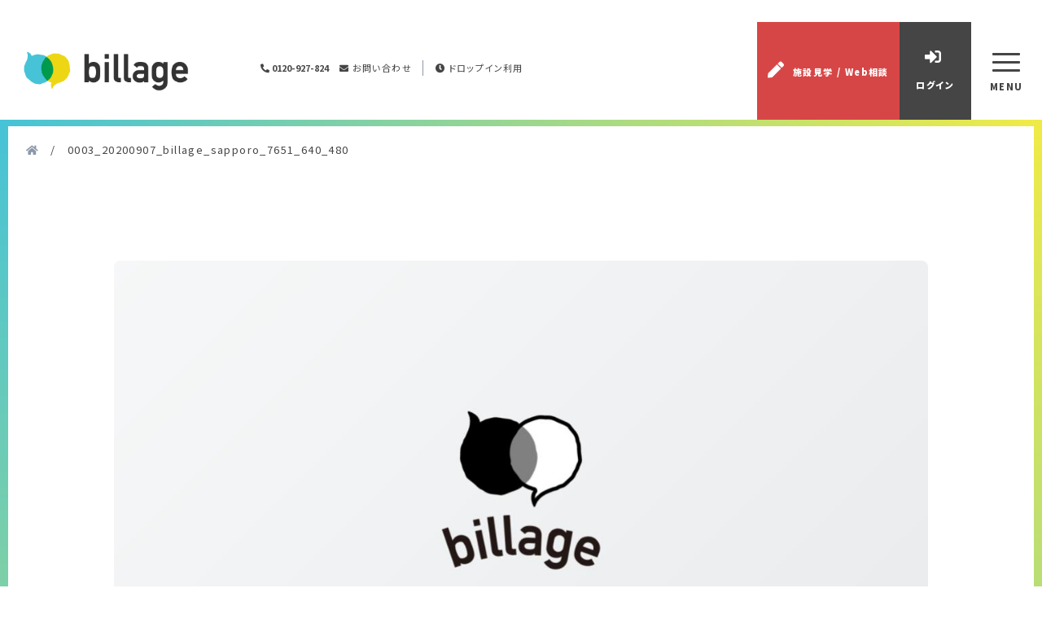

--- FILE ---
content_type: text/html; charset=UTF-8
request_url: https://billage.space/0003_20200907_billage_sapporo_7651_640_480
body_size: 9386
content:
<!DOCTYPE html>
<html dir="ltr" lang="ja" prefix="og: https://ogp.me/ns#">

<head>
  <meta charset="UTF-8">
  <meta name="viewport" content="width=device-width,initial-scale=1.0,minimum-scale=1.0">
  <meta http-equiv="X-UA-Compatible" content="IE=edge">
  <link rel="preconnect" href="https://fonts.gstatic.com">
  <link href="https://fonts.googleapis.com/css2?family=Noto+Sans+JP:wght@400;700;900&display=swap" rel="stylesheet">
  <link rel="stylesheet" href="https://billage.space/wp-content/themes/billage/default.css" type="text/css" />
  <link rel="stylesheet" href="https://billage.space/wp-content/themes/billage/reset.css" type="text/css" />
  <link rel="stylesheet" href="https://billage.space/wp-content/themes/billage/style.css" type="text/css" />
  <link rel="stylesheet" type="text/css" href="https://cdn.jsdelivr.net/npm/slick-carousel@1.8.1/slick/slick.css">
  <link rel="stylesheet" type="text/css" href="https://cdn.jsdelivr.net/npm/slick-carousel@1.8.1/slick/slick-theme.css">
  <!-- <link rel="stylesheet" href="https://unpkg.com/swiper@7/swiper-bundle.min.css"/> -->
  <title>0003_20200907_billage_sapporo_7651_640_480 | 1人から個室を利用できるシェアオフィス｜シェアオフィスならbillage（ビレッジ）</title>

		<!-- All in One SEO 4.9.3 - aioseo.com -->
	<meta name="robots" content="noindex, max-image-preview:large" />
	<meta name="author" content="SS管理者アカウント"/>
	<link rel="canonical" href="https://billage.space/0003_20200907_billage_sapporo_7651_640_480" />
	<meta name="generator" content="All in One SEO (AIOSEO) 4.9.3" />
		<meta property="og:locale" content="ja_JP" />
		<meta property="og:site_name" content="レンタルオフィス・コワーキングのbillage -ビレッジ" />
		<meta property="og:type" content="article" />
		<meta property="og:title" content="0003_20200907_billage_sapporo_7651_640_480 | 1人から個室を利用できるシェアオフィス｜シェアオフィスならbillage（ビレッジ）" />
		<meta property="og:url" content="https://billage.space/0003_20200907_billage_sapporo_7651_640_480" />
		<meta property="fb:app_id" content="90917291257526" />
		<meta property="og:image" content="https://billage.space/wp-content/uploads/2020/03/202003_OGP_top-1.jpg" />
		<meta property="og:image:secure_url" content="https://billage.space/wp-content/uploads/2020/03/202003_OGP_top-1.jpg" />
		<meta property="article:published_time" content="2020-09-08T02:14:32+00:00" />
		<meta property="article:modified_time" content="2022-04-14T03:50:59+00:00" />
		<meta name="twitter:card" content="summary" />
		<meta name="twitter:title" content="0003_20200907_billage_sapporo_7651_640_480 | 1人から個室を利用できるシェアオフィス｜シェアオフィスならbillage（ビレッジ）" />
		<meta name="twitter:image" content="https://billage.space/wp-content/uploads/2020/03/202003_OGP_top-1.jpg" />
		<script type="application/ld+json" class="aioseo-schema">
			{"@context":"https:\/\/schema.org","@graph":[{"@type":"BreadcrumbList","@id":"https:\/\/billage.space\/0003_20200907_billage_sapporo_7651_640_480#breadcrumblist","itemListElement":[{"@type":"ListItem","@id":"https:\/\/billage.space#listItem","position":1,"name":"\u30db\u30fc\u30e0","item":"https:\/\/billage.space","nextItem":{"@type":"ListItem","@id":"https:\/\/billage.space\/0003_20200907_billage_sapporo_7651_640_480#listItem","name":"0003_20200907_billage_sapporo_7651_640_480"}},{"@type":"ListItem","@id":"https:\/\/billage.space\/0003_20200907_billage_sapporo_7651_640_480#listItem","position":2,"name":"0003_20200907_billage_sapporo_7651_640_480","previousItem":{"@type":"ListItem","@id":"https:\/\/billage.space#listItem","name":"\u30db\u30fc\u30e0"}}]},{"@type":"ItemPage","@id":"https:\/\/billage.space\/0003_20200907_billage_sapporo_7651_640_480#itempage","url":"https:\/\/billage.space\/0003_20200907_billage_sapporo_7651_640_480","name":"0003_20200907_billage_sapporo_7651_640_480 | 1\u4eba\u304b\u3089\u500b\u5ba4\u3092\u5229\u7528\u3067\u304d\u308b\u30b7\u30a7\u30a2\u30aa\u30d5\u30a3\u30b9\uff5c\u30b7\u30a7\u30a2\u30aa\u30d5\u30a3\u30b9\u306a\u3089billage\uff08\u30d3\u30ec\u30c3\u30b8\uff09","inLanguage":"ja","isPartOf":{"@id":"https:\/\/billage.space\/#website"},"breadcrumb":{"@id":"https:\/\/billage.space\/0003_20200907_billage_sapporo_7651_640_480#breadcrumblist"},"author":{"@id":"https:\/\/billage.space\/author\/user#author"},"creator":{"@id":"https:\/\/billage.space\/author\/user#author"},"datePublished":"2020-09-08T02:14:32+09:00","dateModified":"2022-04-14T12:50:59+09:00"},{"@type":"Organization","@id":"https:\/\/billage.space\/#organization","name":"1\u4eba\u304b\u3089\u500b\u5ba4\u3092\u5229\u7528\u3067\u304d\u308b\u30b7\u30a7\u30a2\u30aa\u30d5\u30a3\u30b9\uff5c\u30b7\u30a7\u30a2\u30aa\u30d5\u30a3\u30b9\u306a\u3089billage\uff08\u30d3\u30ec\u30c3\u30b8\uff09","description":"1\u4eba\u304b\u3089\u6c17\u8efd\u306b\u30aa\u30d5\u30a3\u30b9\u5229\u7528\u304c\u3067\u304d\u308b\u30b7\u30a7\u30a2\u30aa\u30d5\u30a3\u30b9\u3001billage\uff08\u30d3\u30ec\u30c3\u30b8\uff09\u3002\u30d7\u30e9\u30a4\u30d9\u30fc\u30c8\u3001\u30bb\u30ad\u30e5\u30ea\u30c6\u30a3\u304c\u5b8c\u5099\u3055\u308c\u305f\u500b\u5ba4\u304c\u5229\u7528\u3067\u304d\u308b\u30ec\u30f3\u30bf\u30eb\u30aa\u30d5\u30a3\u30b9\u304b\u3089\u3001\u4f4e\u30b3\u30b9\u30c8\u3067\u30aa\u30d5\u30a3\u30b9\u74b0\u5883\u3092\u5229\u7528\u3067\u304d\u308b\u30b3\u30ef\u30fc\u30ad\u30f3\u30b0\u30b9\u30da\u30fc\u30b9\u307e\u3067\u5c55\u958b\u3002\u767b\u8a18\u5229\u7528\u53ef\u80fd\u3001\u30b3\u30d4\u30fc\u6a5f\/\u8907\u5408\u6a5f\u306a\u3069OA\u6a5f\u5668\u5b8c\u5099\u3001\u99c5\u8fd1\u3067\u30a2\u30af\u30bb\u30b9\u826f\u597d\u3002\u30ec\u30f3\u30bf\u30eb\u30aa\u30d5\u30a3\u30b9\u3001\u30b3\u30ef\u30fc\u30ad\u30f3\u30b0\u30b9\u30da\u30fc\u30b9\u306a\u3089billage\uff08\u30d3\u30ec\u30c3\u30b8\uff09\u3078\u3002","url":"https:\/\/billage.space\/","logo":{"@type":"ImageObject","url":"https:\/\/billage.space\/wp-content\/uploads\/2020\/09\/0003_20200907_billage_sapporo_7651_640_480.jpg","@id":"https:\/\/billage.space\/0003_20200907_billage_sapporo_7651_640_480\/#organizationLogo"},"image":{"@id":"https:\/\/billage.space\/0003_20200907_billage_sapporo_7651_640_480\/#organizationLogo"}},{"@type":"Person","@id":"https:\/\/billage.space\/author\/user#author","url":"https:\/\/billage.space\/author\/user","name":"SS\u7ba1\u7406\u8005\u30a2\u30ab\u30a6\u30f3\u30c8","image":{"@type":"ImageObject","@id":"https:\/\/billage.space\/0003_20200907_billage_sapporo_7651_640_480#authorImage","url":"https:\/\/secure.gravatar.com\/avatar\/fc9e04dac20a03ef5f6fb9f9745ba96b?s=96&d=mm&r=g","width":96,"height":96,"caption":"SS\u7ba1\u7406\u8005\u30a2\u30ab\u30a6\u30f3\u30c8"}},{"@type":"WebSite","@id":"https:\/\/billage.space\/#website","url":"https:\/\/billage.space\/","name":"1\u4eba\u304b\u3089\u500b\u5ba4\u3092\u5229\u7528\u3067\u304d\u308b\u30b7\u30a7\u30a2\u30aa\u30d5\u30a3\u30b9\uff5c\u30b7\u30a7\u30a2\u30aa\u30d5\u30a3\u30b9\u306a\u3089billage\uff08\u30d3\u30ec\u30c3\u30b8\uff09","description":"1\u4eba\u304b\u3089\u6c17\u8efd\u306b\u30aa\u30d5\u30a3\u30b9\u5229\u7528\u304c\u3067\u304d\u308b\u30b7\u30a7\u30a2\u30aa\u30d5\u30a3\u30b9\u3001billage\uff08\u30d3\u30ec\u30c3\u30b8\uff09\u3002\u30d7\u30e9\u30a4\u30d9\u30fc\u30c8\u3001\u30bb\u30ad\u30e5\u30ea\u30c6\u30a3\u304c\u5b8c\u5099\u3055\u308c\u305f\u500b\u5ba4\u304c\u5229\u7528\u3067\u304d\u308b\u30ec\u30f3\u30bf\u30eb\u30aa\u30d5\u30a3\u30b9\u304b\u3089\u3001\u4f4e\u30b3\u30b9\u30c8\u3067\u30aa\u30d5\u30a3\u30b9\u74b0\u5883\u3092\u5229\u7528\u3067\u304d\u308b\u30b3\u30ef\u30fc\u30ad\u30f3\u30b0\u30b9\u30da\u30fc\u30b9\u307e\u3067\u5c55\u958b\u3002\u767b\u8a18\u5229\u7528\u53ef\u80fd\u3001\u30b3\u30d4\u30fc\u6a5f\/\u8907\u5408\u6a5f\u306a\u3069OA\u6a5f\u5668\u5b8c\u5099\u3001\u99c5\u8fd1\u3067\u30a2\u30af\u30bb\u30b9\u826f\u597d\u3002\u30ec\u30f3\u30bf\u30eb\u30aa\u30d5\u30a3\u30b9\u3001\u30b3\u30ef\u30fc\u30ad\u30f3\u30b0\u30b9\u30da\u30fc\u30b9\u306a\u3089billage\uff08\u30d3\u30ec\u30c3\u30b8\uff09\u3078\u3002","inLanguage":"ja","publisher":{"@id":"https:\/\/billage.space\/#organization"}}]}
		</script>
		<!-- All in One SEO -->

<link rel='dns-prefetch' href='//use.fontawesome.com' />
<link rel='stylesheet' id='wp-block-library-css' href='https://billage.space/wp-includes/css/dist/block-library/style.min.css?ver=6.6.4' type='text/css' media='all' />
<link rel='stylesheet' id='aioseo/css/src/vue/standalone/blocks/table-of-contents/global.scss-css' href='https://billage.space/wp-content/plugins/all-in-one-seo-pack/dist/Lite/assets/css/table-of-contents/global.e90f6d47.css?ver=4.9.3' type='text/css' media='all' />
<link rel='stylesheet' id='pardot-css' href='https://billage.space/wp-content/plugins/pardot/build/style-index.css?ver=1717491046' type='text/css' media='all' />
<style id='classic-theme-styles-inline-css' type='text/css'>
/*! This file is auto-generated */
.wp-block-button__link{color:#fff;background-color:#32373c;border-radius:9999px;box-shadow:none;text-decoration:none;padding:calc(.667em + 2px) calc(1.333em + 2px);font-size:1.125em}.wp-block-file__button{background:#32373c;color:#fff;text-decoration:none}
</style>
<style id='global-styles-inline-css' type='text/css'>
:root{--wp--preset--aspect-ratio--square: 1;--wp--preset--aspect-ratio--4-3: 4/3;--wp--preset--aspect-ratio--3-4: 3/4;--wp--preset--aspect-ratio--3-2: 3/2;--wp--preset--aspect-ratio--2-3: 2/3;--wp--preset--aspect-ratio--16-9: 16/9;--wp--preset--aspect-ratio--9-16: 9/16;--wp--preset--color--black: #000000;--wp--preset--color--cyan-bluish-gray: #abb8c3;--wp--preset--color--white: #ffffff;--wp--preset--color--pale-pink: #f78da7;--wp--preset--color--vivid-red: #cf2e2e;--wp--preset--color--luminous-vivid-orange: #ff6900;--wp--preset--color--luminous-vivid-amber: #fcb900;--wp--preset--color--light-green-cyan: #7bdcb5;--wp--preset--color--vivid-green-cyan: #00d084;--wp--preset--color--pale-cyan-blue: #8ed1fc;--wp--preset--color--vivid-cyan-blue: #0693e3;--wp--preset--color--vivid-purple: #9b51e0;--wp--preset--gradient--vivid-cyan-blue-to-vivid-purple: linear-gradient(135deg,rgba(6,147,227,1) 0%,rgb(155,81,224) 100%);--wp--preset--gradient--light-green-cyan-to-vivid-green-cyan: linear-gradient(135deg,rgb(122,220,180) 0%,rgb(0,208,130) 100%);--wp--preset--gradient--luminous-vivid-amber-to-luminous-vivid-orange: linear-gradient(135deg,rgba(252,185,0,1) 0%,rgba(255,105,0,1) 100%);--wp--preset--gradient--luminous-vivid-orange-to-vivid-red: linear-gradient(135deg,rgba(255,105,0,1) 0%,rgb(207,46,46) 100%);--wp--preset--gradient--very-light-gray-to-cyan-bluish-gray: linear-gradient(135deg,rgb(238,238,238) 0%,rgb(169,184,195) 100%);--wp--preset--gradient--cool-to-warm-spectrum: linear-gradient(135deg,rgb(74,234,220) 0%,rgb(151,120,209) 20%,rgb(207,42,186) 40%,rgb(238,44,130) 60%,rgb(251,105,98) 80%,rgb(254,248,76) 100%);--wp--preset--gradient--blush-light-purple: linear-gradient(135deg,rgb(255,206,236) 0%,rgb(152,150,240) 100%);--wp--preset--gradient--blush-bordeaux: linear-gradient(135deg,rgb(254,205,165) 0%,rgb(254,45,45) 50%,rgb(107,0,62) 100%);--wp--preset--gradient--luminous-dusk: linear-gradient(135deg,rgb(255,203,112) 0%,rgb(199,81,192) 50%,rgb(65,88,208) 100%);--wp--preset--gradient--pale-ocean: linear-gradient(135deg,rgb(255,245,203) 0%,rgb(182,227,212) 50%,rgb(51,167,181) 100%);--wp--preset--gradient--electric-grass: linear-gradient(135deg,rgb(202,248,128) 0%,rgb(113,206,126) 100%);--wp--preset--gradient--midnight: linear-gradient(135deg,rgb(2,3,129) 0%,rgb(40,116,252) 100%);--wp--preset--font-size--small: 13px;--wp--preset--font-size--medium: 20px;--wp--preset--font-size--large: 36px;--wp--preset--font-size--x-large: 42px;--wp--preset--spacing--20: 0.44rem;--wp--preset--spacing--30: 0.67rem;--wp--preset--spacing--40: 1rem;--wp--preset--spacing--50: 1.5rem;--wp--preset--spacing--60: 2.25rem;--wp--preset--spacing--70: 3.38rem;--wp--preset--spacing--80: 5.06rem;--wp--preset--shadow--natural: 6px 6px 9px rgba(0, 0, 0, 0.2);--wp--preset--shadow--deep: 12px 12px 50px rgba(0, 0, 0, 0.4);--wp--preset--shadow--sharp: 6px 6px 0px rgba(0, 0, 0, 0.2);--wp--preset--shadow--outlined: 6px 6px 0px -3px rgba(255, 255, 255, 1), 6px 6px rgba(0, 0, 0, 1);--wp--preset--shadow--crisp: 6px 6px 0px rgba(0, 0, 0, 1);}:where(.is-layout-flex){gap: 0.5em;}:where(.is-layout-grid){gap: 0.5em;}body .is-layout-flex{display: flex;}.is-layout-flex{flex-wrap: wrap;align-items: center;}.is-layout-flex > :is(*, div){margin: 0;}body .is-layout-grid{display: grid;}.is-layout-grid > :is(*, div){margin: 0;}:where(.wp-block-columns.is-layout-flex){gap: 2em;}:where(.wp-block-columns.is-layout-grid){gap: 2em;}:where(.wp-block-post-template.is-layout-flex){gap: 1.25em;}:where(.wp-block-post-template.is-layout-grid){gap: 1.25em;}.has-black-color{color: var(--wp--preset--color--black) !important;}.has-cyan-bluish-gray-color{color: var(--wp--preset--color--cyan-bluish-gray) !important;}.has-white-color{color: var(--wp--preset--color--white) !important;}.has-pale-pink-color{color: var(--wp--preset--color--pale-pink) !important;}.has-vivid-red-color{color: var(--wp--preset--color--vivid-red) !important;}.has-luminous-vivid-orange-color{color: var(--wp--preset--color--luminous-vivid-orange) !important;}.has-luminous-vivid-amber-color{color: var(--wp--preset--color--luminous-vivid-amber) !important;}.has-light-green-cyan-color{color: var(--wp--preset--color--light-green-cyan) !important;}.has-vivid-green-cyan-color{color: var(--wp--preset--color--vivid-green-cyan) !important;}.has-pale-cyan-blue-color{color: var(--wp--preset--color--pale-cyan-blue) !important;}.has-vivid-cyan-blue-color{color: var(--wp--preset--color--vivid-cyan-blue) !important;}.has-vivid-purple-color{color: var(--wp--preset--color--vivid-purple) !important;}.has-black-background-color{background-color: var(--wp--preset--color--black) !important;}.has-cyan-bluish-gray-background-color{background-color: var(--wp--preset--color--cyan-bluish-gray) !important;}.has-white-background-color{background-color: var(--wp--preset--color--white) !important;}.has-pale-pink-background-color{background-color: var(--wp--preset--color--pale-pink) !important;}.has-vivid-red-background-color{background-color: var(--wp--preset--color--vivid-red) !important;}.has-luminous-vivid-orange-background-color{background-color: var(--wp--preset--color--luminous-vivid-orange) !important;}.has-luminous-vivid-amber-background-color{background-color: var(--wp--preset--color--luminous-vivid-amber) !important;}.has-light-green-cyan-background-color{background-color: var(--wp--preset--color--light-green-cyan) !important;}.has-vivid-green-cyan-background-color{background-color: var(--wp--preset--color--vivid-green-cyan) !important;}.has-pale-cyan-blue-background-color{background-color: var(--wp--preset--color--pale-cyan-blue) !important;}.has-vivid-cyan-blue-background-color{background-color: var(--wp--preset--color--vivid-cyan-blue) !important;}.has-vivid-purple-background-color{background-color: var(--wp--preset--color--vivid-purple) !important;}.has-black-border-color{border-color: var(--wp--preset--color--black) !important;}.has-cyan-bluish-gray-border-color{border-color: var(--wp--preset--color--cyan-bluish-gray) !important;}.has-white-border-color{border-color: var(--wp--preset--color--white) !important;}.has-pale-pink-border-color{border-color: var(--wp--preset--color--pale-pink) !important;}.has-vivid-red-border-color{border-color: var(--wp--preset--color--vivid-red) !important;}.has-luminous-vivid-orange-border-color{border-color: var(--wp--preset--color--luminous-vivid-orange) !important;}.has-luminous-vivid-amber-border-color{border-color: var(--wp--preset--color--luminous-vivid-amber) !important;}.has-light-green-cyan-border-color{border-color: var(--wp--preset--color--light-green-cyan) !important;}.has-vivid-green-cyan-border-color{border-color: var(--wp--preset--color--vivid-green-cyan) !important;}.has-pale-cyan-blue-border-color{border-color: var(--wp--preset--color--pale-cyan-blue) !important;}.has-vivid-cyan-blue-border-color{border-color: var(--wp--preset--color--vivid-cyan-blue) !important;}.has-vivid-purple-border-color{border-color: var(--wp--preset--color--vivid-purple) !important;}.has-vivid-cyan-blue-to-vivid-purple-gradient-background{background: var(--wp--preset--gradient--vivid-cyan-blue-to-vivid-purple) !important;}.has-light-green-cyan-to-vivid-green-cyan-gradient-background{background: var(--wp--preset--gradient--light-green-cyan-to-vivid-green-cyan) !important;}.has-luminous-vivid-amber-to-luminous-vivid-orange-gradient-background{background: var(--wp--preset--gradient--luminous-vivid-amber-to-luminous-vivid-orange) !important;}.has-luminous-vivid-orange-to-vivid-red-gradient-background{background: var(--wp--preset--gradient--luminous-vivid-orange-to-vivid-red) !important;}.has-very-light-gray-to-cyan-bluish-gray-gradient-background{background: var(--wp--preset--gradient--very-light-gray-to-cyan-bluish-gray) !important;}.has-cool-to-warm-spectrum-gradient-background{background: var(--wp--preset--gradient--cool-to-warm-spectrum) !important;}.has-blush-light-purple-gradient-background{background: var(--wp--preset--gradient--blush-light-purple) !important;}.has-blush-bordeaux-gradient-background{background: var(--wp--preset--gradient--blush-bordeaux) !important;}.has-luminous-dusk-gradient-background{background: var(--wp--preset--gradient--luminous-dusk) !important;}.has-pale-ocean-gradient-background{background: var(--wp--preset--gradient--pale-ocean) !important;}.has-electric-grass-gradient-background{background: var(--wp--preset--gradient--electric-grass) !important;}.has-midnight-gradient-background{background: var(--wp--preset--gradient--midnight) !important;}.has-small-font-size{font-size: var(--wp--preset--font-size--small) !important;}.has-medium-font-size{font-size: var(--wp--preset--font-size--medium) !important;}.has-large-font-size{font-size: var(--wp--preset--font-size--large) !important;}.has-x-large-font-size{font-size: var(--wp--preset--font-size--x-large) !important;}
:where(.wp-block-post-template.is-layout-flex){gap: 1.25em;}:where(.wp-block-post-template.is-layout-grid){gap: 1.25em;}
:where(.wp-block-columns.is-layout-flex){gap: 2em;}:where(.wp-block-columns.is-layout-grid){gap: 2em;}
:root :where(.wp-block-pullquote){font-size: 1.5em;line-height: 1.6;}
</style>
<link rel='stylesheet' id='wp-bootstrap-pro-fontawesome-cdn-css' href='https://use.fontawesome.com/releases/v5.15.4/css/all.css?ver=6.6.4' type='text/css' media='all' />
<link rel='stylesheet' id='bootstrap-starter-style-css' href='https://billage.space/wp-content/themes/billage/style.css?ver=20260125015029' type='text/css' media='all' />
<!--[if lt IE 9]>
<script type="text/javascript" src="https://billage.space/wp-content/themes/billage/inc/assets/js/html5.js?ver=3.7.0" id="html5hiv-js"></script>
<![endif]-->
<!-- Markup (JSON-LD) structured in schema.org ver.4.8.1 START -->
<!-- Markup (JSON-LD) structured in schema.org END -->
    <style type="text/css">
        #page-sub-header { background: #fff; }
    </style>
      <link rel="icon" href="/wp-content/uploads/2019/09/favicon.ico">
  <link rel="apple-touch-icon" sizes="180x180" href="/wp-content/uploads/2019/09/apple-touch-icon.ico">
    <!-- Google Tag Manager -->
<script>
    (function(w, d, s, l, i) {
        w[l] = w[l] || [];
        w[l].push({
            'gtm.start': new Date().getTime(),
            event: 'gtm.js'
        });
        var f = d.getElementsByTagName(s)[0],
            j = d.createElement(s),
            dl = l != 'dataLayer' ? '&l=' + l : '';
        j.async = true;
        j.src =
            'https://www.googletagmanager.com/gtm.js?id=' + i + dl;
        f.parentNode.insertBefore(j, f);
    })(window, document, 'script', 'dataLayer', 'GTM-TC28HQN');
</script>
<!-- End Google Tag Manager -->　<script type="text/javascript">
    (function(c,l,a,r,i,t,y){
        c[a]=c[a]||function(){(c[a].q=c[a].q||[]).push(arguments)};
        t=l.createElement(r);t.async=1;t.src="https://www.clarity.ms/tag/"+i;
        y=l.getElementsByTagName(r)[0];y.parentNode.insertBefore(t,y);
    })(window, document, "clarity", "script", "ucm9180ljr");
</script>
</head>

<body class="attachment attachment-template-default single single-attachment postid-2929 attachmentid-2929 attachment-jpeg group-blog">
  <!-- Google Tag Manager (noscript) -->
  <noscript><iframe src="https://www.googletagmanager.com/ns.html?id=GTM-TC28HQN" height="0" width="0" style="display:none;visibility:hidden"></iframe></noscript>
  <!-- End Google Tag Manager (noscript) -->
      <header id="header" class="u-fixedsticky">
      <div class="l-header__items">
        <div class="l-header__inner">
			<div class="p-header__logo"><a href="https://billage.space/"><img src="https://billage.space/wp-content/uploads/2019/09/head-logo.png" alt="billage"></a></div>
          <!-- メニューボタン -->
          <div class="p-header__links">
            <ul class="p-header__contact-block">
              <li class="p-header__contact">
              <a href="tel:0120927824"><span class="l-header__tel-number"><i class="fas fa-phone-alt"></i> 0120-927-824</span></a>
              </li>
              <li class="l-header__times">［受付時間］平日 10:00～17:00（土日祝日は休業）</li>
              <li class="p-header__contact">
                <a href="/contact"><i class="fas fa-envelope"></i> お問い合わせ</a>
              </li>
              <li class="p-header__login">
                <a href="https://billage.space/columns/useful/8451" target="_blank" rel="noopener"><i class="fas fa-clock"></i> ドロップイン利用</a>
              </li>
            </ul>
            <nav id="sp-menu" class="p-nav">
            <div id="g-nav-list">
              <ul class="c-global__nav switch">
                <li class="p-global__nav-list"><a class="u-global__nav-link u-navigation__left " href="/about"><span>billageについて</span></a></li>
                <li class="p-global__nav-list"><a href="/place" class="u-global__nav-link u-navigation__left "><span>拠点一覧</span></a></li>
                <li class="p-global__nav-list"><a href="/service" class="u-global__nav-link u-navigation__left "><span>サービス</span></a></li>
                <li class="p-global__nav-list"><a href="/members" class="u-global__nav-link u-navigation__left "><span>利用者紹介</span></a></li>
                <li class="p-global__nav-list"><a href="/columns" class="u-global__nav-link u-navigation__left "><span>お知らせ</span></a></li>
                  <li class="p-global__nav-list"><a href="/official_support_members" class="u-global__nav-link u-navigation__left "><span>サポート会員</span></a></li>
              </ul>
              <div class="u-sp__header--inner">
              <a href="/entry" class="u-sp__reserved--button" style="margin-bottom: 0;"><i class="fas fa-pen"></i>施設見学 / Web相談</a>
              <a href="https://user.billage.space/authentication/signin" target="_blank" class="u-sp__reserved--button-login" rel="noopener"><i class="fas fa-sign-in-alt"></i>　会員サイトへログイン</a>
              

              <ul class="p-common__sp_menmu">
                <li class="p-common__2colums">
                <a href="/contact" class="u-sp__reserved--button">お問い合わせ</a>
                </li>
                <li class="p-common__2colums">
                <a href="/columns/useful/8451" class="u-sp__reserved--button">ドロップイン利用</a>
                </li>
              </ul>


              <p class="u-sp__header--title text-center">フリーダイヤル</p>
              <p class="u-sp__header--title text-center"><a href="tel:0120927824" class="u-sp__tel--link text-center"><span class="l-header__tel-number" style="font-size: 2.5rem;">0120-927-824</span></a></p>
              <p class="l-header__times text-center">［受付時間］平日 10:00～17:00（土日祝日は休業）</p>
              </div>
            </div>
          </nav>
          <div class="l-header__conversion-button">
            <a href="/entry" class="u-header__conversion-bgleft u-header__conversion-bgleft-right u-header__conversion-bt-01"><span><i class="fas fa-pen"></i> 施設見学 / Web相談</span></a>
            <a  href="https://user.billage.space/authentication/signin" target="_blank" rel="noopener" class="u-header__conversion-bgleft u-header__conversion-bgleft-left  u-header__conversion-bt-02"><span><i class="fas fa-sign-in-alt h-icon"></i><br/>ログイン</span></a>
            <div id="sm-navx" class="openbtnx u-header__conversion-bt-03">
              <span></span><span></span><span></span>
              <br/>MENU
            </div>
          </div>
          </div>
        </div>
      </div>
    </header>
          <div id="sm-nav" class="openbtn3">
            <a  href="https://billage.space/columns/useful/8451" target="_blank" rel="noopener" class="u-header__conversion-bgleft u-header__conversion-bgleft-right"><span><i class="fas fa-clock"></i><br/>ドロップイン</span></a>
          </div>
          <div id="sm-nav" class="openbtn2">
          <a  href="https://user.billage.space/authentication/signin" target="_blank" rel="noopener" class="u-header__conversion-bgleft u-header__conversion-bgleft-right"><span><i class="fas fa-sign-in-alt"></i><br/>ログイン</span></a>
          </div>
          <div id="sm-nav" class="openbtn1 hambuger-button">
            <span></span><span></span><span></span>
          </div>
    <!-- #masthead -->
        <div class="l-gradient__items"></div>
  <main>
	<section id="primary" class="content-area col-sm-12 col-md-12 col-lg-8">

		        <div class="breadcrumb-area">
            <div class="breadcrumb-area__list"><span property="itemListElement" typeof="ListItem"><a property="item" typeof="WebPage" title="Go to 1人から個室を利用できるシェアオフィス｜シェアオフィスならbillage（ビレッジ）." href="https://billage.space" class="home" ><span property="name"><i class="fas fa-home"></i></span></a><meta property="position" content="1"></span></div><span class="pankuzu-icon"> / </span><span property="itemListElement" typeof="ListItem"><span property="name" class="post post-attachment current-item">0003_20200907_billage_sapporo_7651_640_480</span><meta property="url" content="https://billage.space/0003_20200907_billage_sapporo_7651_640_480"><meta property="position" content="2"></span>        </div>
    		<article id="post-2929">
			<div class="post-thumbnail">
							<p><img src="/wp-content/themes/billage/images/noimage.jpg"></p>
							</div>
			<div class="p-wrapper">
			<div class="p-columns__date">
			<time itemprop="datePublished" content="2020/09/08">2020/09/08</time>
							<time style="margin-left:30px;" itemprop="dateModified" content="2022/04/14"><i class="fas fa-history"></i> 2022/04/14</time>
							</div>
			<p class="p-list__category "></p>
				<h1 class="p-columns__lead">0003_20200907_billage_sapporo_7651_640_480</h1>			<div class="entry-sns">
				<div class="c-sns__inner">
  <ul class="sns_flat_mini clearfix">
    <li>
      <a class="c-sns__twitter" href="http://twitter.com/intent/tweet?text=0003_20200907_billage_sapporo_7651_640_480https://billage.space/0003_20200907_billage_sapporo_7651_640_480" onClick="window.open(encodeURI(decodeURI(this.href)),
      'tweetwindow',
      'width=550, height=450, personalbar=0, toolbar=0, scrollbars=1, resizable=!'
      ); return false;">
        <i class="fab fa-twitter"></i>
      </a>
    </li>
    <li>
      <a class="c-sns__facebook" href="http://www.facebook.com/sharer.php?u=https://billage.space/0003_20200907_billage_sapporo_7651_640_480&amp;t=0003_20200907_billage_sapporo_7651_640_480" onClick="window.open(encodeURI(decodeURI(this.href)),
      'sharewindow',
      'width=550, height=450, personalbar=0, toolbar=0, scrollbars=1, resizable=!'
      ); return false;">
        <i class="fab fa-facebook"></i></a>
    </li>
    <li>
      <a class="c-sns__line" href="https://social-plugins.line.me/lineit/share?url=https://billage.space/0003_20200907_billage_sapporo_7651_640_480" onClick="window.open(encodeURI(decodeURI(this.href)),
      'tweetwindow',
      'width=550, height=450, personalbar=0, toolbar=0, scrollbars=1, resizable=!'
      ); return false;">
        <i class="fab fa-line"></i>
      </a>
    </li>
    <li>
      <button onclick="copyUrl()" class="c-sns__copy"><i class="fas fa-link"></i></button>
      <!-- URLコピー完了時に表示するメッセージ -->
      <span class="url-copied">
        <span>コピーしました</span>
      </span>
    </li>
  </ul>
  <p class="c-sns__body">このページをシェアする</p>
</div>			</div><!-- .entry-meta -->
			<div class="entry-content">
				<p class="attachment"><a href='https://billage.space/wp-content/uploads/2020/09/0003_20200907_billage_sapporo_7651_640_480.jpg'><img fetchpriority="high" decoding="async" width="400" height="300" src="https://billage.space/wp-content/uploads/2020/09/0003_20200907_billage_sapporo_7651_640_480-400x300.jpg" class="attachment-medium size-medium" alt="札幌コワーキング" srcset="https://billage.space/wp-content/uploads/2020/09/0003_20200907_billage_sapporo_7651_640_480-400x300.jpg 400w, https://billage.space/wp-content/uploads/2020/09/0003_20200907_billage_sapporo_7651_640_480.jpg 640w" sizes="(max-width: 400px) 100vw, 400px" /></a></p>
			</div>
			<div class="entry-footer">
				<div class="c-sns__inner">
  <ul class="sns_flat_mini clearfix">
    <li>
      <a class="c-sns__twitter" href="http://twitter.com/intent/tweet?text=0003_20200907_billage_sapporo_7651_640_480https://billage.space/0003_20200907_billage_sapporo_7651_640_480" onClick="window.open(encodeURI(decodeURI(this.href)),
      'tweetwindow',
      'width=550, height=450, personalbar=0, toolbar=0, scrollbars=1, resizable=!'
      ); return false;">
        <i class="fab fa-twitter"></i>
      </a>
    </li>
    <li>
      <a class="c-sns__facebook" href="http://www.facebook.com/sharer.php?u=https://billage.space/0003_20200907_billage_sapporo_7651_640_480&amp;t=0003_20200907_billage_sapporo_7651_640_480" onClick="window.open(encodeURI(decodeURI(this.href)),
      'sharewindow',
      'width=550, height=450, personalbar=0, toolbar=0, scrollbars=1, resizable=!'
      ); return false;">
        <i class="fab fa-facebook"></i></a>
    </li>
    <li>
      <a class="c-sns__line" href="https://social-plugins.line.me/lineit/share?url=https://billage.space/0003_20200907_billage_sapporo_7651_640_480" onClick="window.open(encodeURI(decodeURI(this.href)),
      'tweetwindow',
      'width=550, height=450, personalbar=0, toolbar=0, scrollbars=1, resizable=!'
      ); return false;">
        <i class="fab fa-line"></i>
      </a>
    </li>
    <li>
      <button onclick="copyUrl()" class="c-sns__copy"><i class="fas fa-link"></i></button>
      <!-- URLコピー完了時に表示するメッセージ -->
      <span class="url-copied">
        <span>コピーしました</span>
      </span>
    </li>
  </ul>
  <p class="c-sns__body">このページをシェアする</p>
</div>			</div>
			</div>
		</article>	</section><!-- #primary -->


<aside id="secondary" class="widget-area col-sm-12 col-lg-4" role="complementary">
	</aside><!-- #secondary -->
</main>
<p id="page_top"><a href="#"><i class="fas fa-chevron-up"></i>Top</a></p>
  <!--<div class="l-entry__inner">
    <a href="/contact" class="l-contact__links"><div class="l-footer__link--block"><p class="l-footer__entry__title">Contact</p><p class="l-footer__entry__body">お問い合わせはこちらから</p><p><i class="fas fa-chevron-right" aria-hidden="true"></i></p></div></a>
    </div>-->
        <div class="l-entry__inner">
      <a href="/entry" class="l-entry__links"><div class="l-footer__link--block"><p class="l-footer__entry__title">Entry</p><p class="l-footer__entry__body">内覧予約はこちら</p><p><i class="fas fa-chevron-right"></i></p></div></a>
    </div>
 <footer>
  <div class="l-footer__inner">
  <div class="p-wrapper">
    <h3><a href="/place" class="l-footer__area-link">拠点を探す<i class="fas fa-chevron-right" aria-hidden="true"></i></a></h3>
    <ul class="p-common__inner">
      <li class="p-common__6colums">
        <h4 class="l-footer__area-name">北海道・東北エリア</h4>
        <ul class="l-footer__area">
          <li class="l-footer__area-detail"><a href="/hokkaido">北海道<i class="fas fa-chevron-right" aria-hidden="true"></i></a></li>
        </ul>
      </li>
      <li class="p-common__6colums">
        <h4 class="l-footer__area-name">関東エリア</h4>
        <ul class="l-footer__area">
          <li class="l-footer__area-detail"><a href="/shibuya">東京｜渋谷<i class="fas fa-chevron-right" aria-hidden="true"></i></a></li>
          <li class="l-footer__area-detail"><a href="/chiyoda">東京｜千代田<i class="fas fa-chevron-right" aria-hidden="true"></i></a></li>
        </ul>
      </li>
      <!-- <li class="p-common__6colums u-area__none">
        <h4 class="l-footer__area-name">中部・東海エリア</h4>
      </li> -->
      <li class="p-common__6colums">
        <h4 class="l-footer__area-name">関西エリア</h4>
        <ul class="l-footer__area">
          <li class="l-footer__area-detail"><a href="/shiga">滋賀<i class="fas fa-chevron-right" aria-hidden="true"></i></a></li>
          <li class="l-footer__area-detail"><a href="/osaka">大阪<i class="fas fa-chevron-right" aria-hidden="true"></i></a></li>
          <li class="l-footer__area-detail"><a href="/hyogo">兵庫<i class="fas fa-chevron-right" aria-hidden="true"></i></a></li>
        </ul>
      </li>
      <li class="p-common__6colums">
        <h4 class="l-footer__area-name">中国・四国エリア</h4>
        <ul class="l-footer__area">
          <li class="l-footer__area-detail"><a href="/hiroshima">広島<i class="fas fa-chevron-right" aria-hidden="true"></i></a></li>
        </ul>
      </li>
      <li class="p-common__6colums">
        <h4 class="l-footer__area-name">九州・沖縄エリア</h4>
        <ul class="l-footer__area">
          <li class="l-footer__area-detail"><a href="/fukuoka">福岡<i class="fas fa-chevron-right" aria-hidden="true"></i></a></li>
        </ul>
      </li>
    </ul>
  </div>
  </div>
    <div class="p-wrapper">
    <ul class="p-common__inner">
      <li class="l-footer__list"><a href="https://billage.space/" class="l-footer__navigation">トップ</a></li>
      <li class="l-footer__list"><a href="/about" class="l-footer__navigation">billageについて</a></li>
      <li class="l-footer__list"><a href="/service" class="l-footer__navigation">サービス</a></li>
      <li class="l-footer__list"><a href="/members" class="l-footer__navigation">利用者紹介</a></li>
      <li class="l-footer__list"><a href="/columns" class="l-footer__navigation">お知らせ</a></li>
      <li class="l-footer__list"><a href="/faq" class="l-footer__navigation">よくある質問</a></li>
    </ul>
    <p class="l-footer__logo"><a href="https://billage.space/"><img src="https://billage.space/wp-content/uploads/2019/09/foot-logo.png" alt="billage"></a></p>
    
    <!-- ~~~~~~~~~~~~~~~~~~~~~~~~~~ -->
        <div class="p-wrapper ps-br">
          <div class="p-wrapper p-place__link">
            <a class="c-common__button-gray bgleftRed conversion-bt-01" href="/entry"><p><i class="fas fa-pen" aria-hidden="true"></i> 内覧予約をする</p></a>
          </div>
        </div>
    <!-- ~~~~~~~~~~~~~~~~~~~~~~~~~~ -->

    <ul class="p-common__inner l-footer__links">
    <li class="p-common__3colums"><a href="/contact" class="l-footer__conversion-link bgleft">
          <p><i class="fas fa-envelope" aria-hidden="true"></i> お問い合わせ</p>
        </a></li>
		<li class="p-common__3colums"><a href="/quote" class="l-footer__conversion-link bgleft">
          <p><i class="fas fa-calculator" aria-hidden="true"></i> 見積もり依頼</p>
        </a></li>
      <li class="p-common__3colums"><a href="/waiting" class="l-footer__conversion-link bgleft">
          <p><i class="fas fa-envelope" aria-hidden="true"></i> 空き待ち登録</p>
        </a></li>
    </ul>

    <ul class="p-common__inner l-footer__child-links">
      <li><a href="/terms">利用規約</a></li>
      <li><a href="/bpro_terms">billageプロモーション利用規約</a></li>
      <li><a href="https://mjeinc.co.jp/privacypolicy" target="_blank">個人情報保護方針 <i class="fas fa-external-link-alt"></i></a></li>
      <li><a href="/transaction">特定商取引法に基づく表記</a></li>
      <li><a href="/browsers">Webサイト推奨利用環境</a></li>
      <li><a href="/recruit">求人情報</a></li>
		<li><a href="/collaboration">協業・提携について</a></li>
      <li><a href="https://user.billage.space/authentication/signin" target="_blank" rel="noopener">会員ログイン <i class="fas fa-external-link-alt"></i></a></li>
    </ul>

    <ul class="p-common__inner u-footer__banner">
      <li class="p-common__3colums">
        <a href="https://mjeinc.co.jp/" target="_blank"><img src="https://billage.space/wp-content/themes/billage/images/footer-mje-logo.jpg" alt="株式会社MJE"></a>
      </li>
      <li class="p-common__3colums">
				<a href="https://it-column.mjeinc.co.jp/" target="_blank"><img src="https://mjeinc.co.jp/wp-content/themes/MJE/images/service-banner04.png" alt="中小企業のためのIT解決コラム"></a>
			</li>
      <li class="p-common__3colums">
				<a href="https://u30.billage.space/" target="_blank"><img src="https://mjeinc.co.jp/wp-content/themes/MJE/images/service-banner06.png" alt="U-30ピッチコンテスト"></a>
			</li>
    </ul>

    <ul class="p-common__inner__sns u-footer__sns">
      <li class="p-common__3colums">
        <a href="https://www.facebook.com/shereofficebillage" target="_blank"><img src="https://billage.space/wp-content/themes/billage/images/icon/fb-icon.png" alt="facebook"></a>
      </li>
      <li class="p-common__3colums">
				<a href="https://twitter.com/office_billage" target="_blank"><img src="https://billage.space/wp-content/themes/billage/images/icon/x-icon-white.png" alt="x(twitter)"></a>
			</li>
      <li class="p-common__3colums">
				<a href="https://note.com/office_billage/" target="_blank"><img src="https://billage.space/wp-content/themes/billage/images/icon/note-icon.png" alt="note"></a>
			</li>
    </ul>

  </div>
  <copyright class="mt72_rwd">&copy; 2018-2026 MJE INC.</copyright>
  
	<ul class="float-menu">
		<li><a href="tel:0120927824" class="float-menu-tel">
          <p><i class="fas fa-phone-alt" aria-hidden="true"></i> 電話で内覧予約する</br><div class="float-menu-tel-cap">（電話受付時間｜平日10:00～17:00）</div></p>
        </a></li>
      <li><a href="/entry">
          <p><i class="fas fa-pen" aria-hidden="true"></i> 施設見学 / Web相談</p>
        </a></li>
    </ul>
	
</footer>
<!-- User Heat Tag -->
<script type="text/javascript">
(function(add, cla){window['UserHeatTag']=cla;window[cla]=window[cla]||function(){(window[cla].q=window[cla].q||[]).push(arguments)},window[cla].l=1*new Date();var ul=document.createElement('script');var tag = document.getElementsByTagName('script')[0];ul.async=1;ul.src=add;tag.parentNode.insertBefore(ul,tag);})('//uh.nakanohito.jp/uhj2/uh.js', '_uhtracker');_uhtracker({id:'uhRLonmls8'});
</script>
<!-- End User Heat Tag --><script src="https://ajax.googleapis.com/ajax/libs/jquery/3.3.1/jquery.min.js"></script>
<script src="https://unpkg.com/swiper@7/swiper-bundle.min.js"></script>
<script src="https://use.fontawesome.com/2fb60e5573.js"></script>
<script src="https://billage.space/wp-content/themes/billage/js/slider.js" charset="utf-8"></script>
<script src="https://billage.space/wp-content/themes/billage/js/function.js" charset="utf-8"></script>
<!-- slickJS -->
<script src="https://cdnjs.cloudflare.com/ajax/libs/slick-carousel/1.8.1/slick.min.js"></script>
<script src="https://cdnjs.cloudflare.com/ajax/libs/smooth-scroll/14.2.1/smooth-scroll.min.js"></script>
<script src="https://cdnjs.cloudflare.com/ajax/libs/ScrollTrigger/0.3.6/ScrollTrigger.js"></script>
<script>
  document.addEventListener('wpcf7mailsent', function(event) {
    location = 'https://billage.space/recruit/thanks';
  }, false);
</script>
<script>
$(function () {
  $(".pickup-slider").slick();
});
$(function () {
  $(".slider").slick();
});
</script>
</body>

</html>